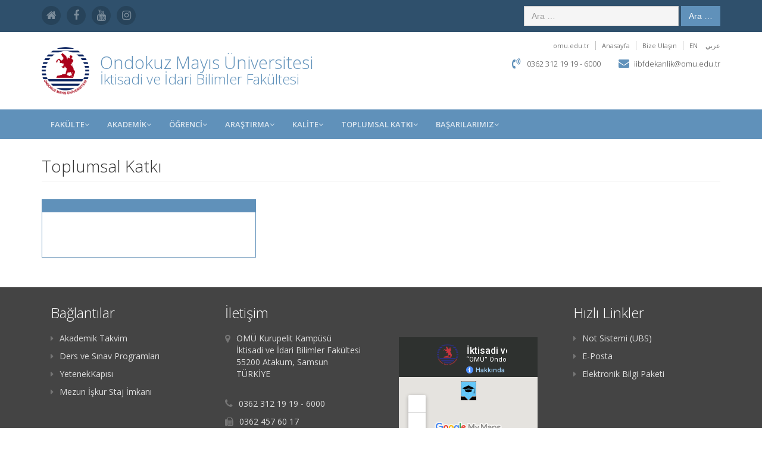

--- FILE ---
content_type: text/html; charset=utf-8
request_url: https://iibf.omu.edu.tr/tr/toplumsal-katki
body_size: 26243
content:
<!DOCTYPE html>
<!--[if IE 8]> <html lang="en" class="ie8"> <![endif]-->  
<!--[if IE 9]> <html lang="en" class="ie9"> <![endif]-->  
<!--[if !IE]><!--> <html lang="en"> <!--<![endif]-->  
<head>
	    <title>İktisadi ve İdari Bilimler Fakültesi</title>
    <!-- Meta -->
    <meta charset="utf-8">
    <meta http-equiv="X-UA-Compatible" content="IE=edge">
    <meta name="viewport" content="width=device-width, initial-scale=1.0">
    <meta name="description" content="OMÜ">
    <meta name="author" content="smcn">
	<meta name="author" content="Ondokuz Mayıs Üniversitesi">
    <link rel="shortcut icon" href="/user/themes/fakulte/assets/images/favicon.ico" type="image/vnd.microsoft.icon" />
    <link href='https://fonts.googleapis.com/css?family=Open+Sans:300,400,600,700' rel='stylesheet' type='text/css'>   
    <!-- Global CSS -->
    <link rel="stylesheet" href="/user/themes/fakulte/assets/plugins/bootstrap/css/bootstrap.min.css">   
    <!-- Plugins CSS -->    
    <link rel="stylesheet" href="/user/themes/fakulte/assets/plugins/font-awesome/css/font-awesome.css">
    <link rel="stylesheet" href="/user/themes/fakulte/assets/plugins/flexslider/flexslider.css">
    <link rel="stylesheet" href="/user/themes/fakulte/assets/plugins/pretty-photo/css/prettyPhoto.css"> 
    <!-- Theme CSS --> 
					
    <!--link id="theme-style" rel="stylesheet" href="/user/themes/fakulte/assets/css/styles.css"-->
    <link id="theme-style" rel="stylesheet" href="/user/themes/fakulte/assets/css/styles.css">
	<!-- Javascript -->          
    <script type="text/javascript" src="/user/themes/fakulte/assets/plugins/jquery-1.12.3.min.js"></script>
    <!-- HTML5 shim and Respond.js IE8 support of HTML5 elements and media queries -->
    <!--[if lt IE 9]>
      <script src="https://oss.maxcdn.com/libs/html5shiv/3.7.0/html5shiv.js"></script>
      <script src="https://oss.maxcdn.com/libs/respond.js/1.4.2/respond.min.js"></script>
    <![endif]-->
	<style>
	.home-page .awards .logos li img {
		opacity: 0.9;
	}
	</style>
	<script type="application/ld+json">
	{
	  "@context" : "https://schema.org",
	  "@type" : "WebSite",
	  "name" : "Ondokuz Mayıs Üniversitesi",
	  "url" : "https://www.omu.edu.tr/"
	}
	</script>
</head> 

<body class="home-page">
    <div class="wrapper">
        <!-- ******HEADER****** --> 
        		<header class="header">  
            <div class="top-bar">
                <div class="container">  
                    <ul class="social-icons col-md-6 col-sm-6 col-xs-12 hidden-xs">
                        <li><a href="/tr" ><i class="fa fa-home"></i></a></li>
												                                                 <li><a href="https://www.facebook.com/ondokuzmayis1975?ref=hl" ><i class="fa fa-facebook"></i></a></li>                         <li><a href="http://www.youtube.com/user/OMUVideo?feature=watch" ><i class="fa fa-youtube"></i></a></li>                        						 <li><a href="https://www.instagram.com/uniondokuzmayis" ><i class="fa fa-instagram"></i></a></li>                                 
                                     
                    </ul><!--//social-icons-->
                    <form class="pull-right search-form" role="search" action="/tr/ara">
                        <div class="form-group">
                            <input name="query" type="text" class="form-control" placeholder="Ara …" value="">
                        </div>
                        <button type="submit" class="btn btn-theme">Ara …</button>
                    </form>         
                </div>      
            </div><!--//to-bar-->
            <div class="container" style="padding:15px 0;">
			
																		<h4 class="logo col-md-1 col-sm-1">
					<a href="http://www.omu.edu.tr/tr"><img src="/user/themes/fakulte/assets/images/omu_tr.png" width="80"></a>
                </h4><!--//logo--> 
				<h3 class="logo  col-md-6 col-sm-6 ">
											<a href="http://www.omu.edu.tr/tr"><big>Ondokuz Mayıs Üniversitesi </big></a><br />
										<a href="/tr">İktisadi ve İdari Bilimler Fakültesi </a>
                </h3><!--//logo--> 
				
								
			                       
                <div class="info col-md-5 col-sm-5">
					
                    <ul class="menu-top navbar-right /*hidden-xs*/">
						
											<!--li-->
											<li class="divider">
												<a href="https://www.omu.edu.tr"> omu.edu.tr</a>
						</li>
						
											<!--li-->
											<li class="divider">
												<a href="https://iibf.omu.edu.tr"> Anasayfa</a>
						</li>
						
											<!--li-->
											<li class="divider">
												<a href="https://unikys.omu.edu.tr/tr/feedbacks/new"> Bize Ulaşın</a>
						</li>
											<li>
						 					<a href="/en/toplumsal-katki">EN</a>
		
			
		<a href="/ar/toplumsal-katki">عربي</a>
		
						</li>
                    </ul><!--//menu-top-->
                    <br />
					                    <div class="contact pull-right">
                        <p class="phone"><i class="fa fa-volume-control-phone"></i> 0362 312 19 19 - 6000</p> 
                        <p class="email"><i class="fa fa-envelope"></i><a href="mailto:iibfdekanlik@omu.edu.tr">iibfdekanlik@omu.edu.tr</a></p>
												                    </div><!--//contact-->
					                </div><!--//info-->
            </div><!--//header-main-->
        </header><!--//header-->
        
		
				<!-- ******NAV****** -->
		        <nav class="main-nav" role="navigation">
            <div class="container">
                <div class="navbar-header">
                    <button class="navbar-toggle" type="button" data-toggle="collapse" data-target="#navbar-collapse">
                        <span class="sr-only">Toggle navigation</span>
                        <span class="icon-bar"></span>
                        <span class="icon-bar"></span>
                        <span class="icon-bar"></span>
                    </button><!--//nav-toggle-->
                </div><!--//navbar-header-->           
                <div class="navbar-collapse collapse" id="navbar-collapse">
                    <ul class="nav navbar-nav">
					
								
						 
						
						<li class="nav-item dropdown">
                            <a class="dropdown-toggle" data-toggle="dropdown" data-hover="dropdown" data-delay="0" data-close-others="false" href="/tr/fakultemiz">FAKÜLTE<i class="fa fa-angle-down"></i></a>
                            <ul class="dropdown-menu">
							
														
                                <li><a href="/tr/fakultemiz/hakkimizda"> Genel Bilgi</a></li>
								
														
                                <li><a href="/tr/fakultemiz/misyon-vizyon"> Misyon - Vizyon</a></li>
								
														
                                <li><a href="https://www.omu.edu.tr/tr/stratejik-yonetim/stratejik-plan"> Stratejik Plan</a></li>
								
														
                                <li><a href="/tr/fakultemiz/organizasyon-semasi-ve-gorev-tanimlari"> Organizasyon Şeması</a></li>
								
														
                                <li><a href="/tr/fakultemiz/yonetim"> Yönetim</a></li>
								
														
                                <li><a href="/tr/fakultemiz/kurullar"> Kurullar</a></li>
								
														
                                <li><a href="/tr/fakultemiz/komisyon-ve-koordinatoerluekler"> Komisyon ve Koordinatörlükler</a></li>
								
														
                                <li><a href="/tr/fakultemiz/idari-personel"> İdari Personel</a></li>
								
														
                                <li><a href="https://kms.kaysis.gov.tr/Home/Kurum/78633602"> Mevzuat</a></li>
								
														
                                <li><a href="https://www.omu.edu.tr/tr/universitemiz/istakvimi"> İş Takvimi</a></li>
								
														
                                <li><a href="http://hizmet.omu.edu.tr/"> Kamu Hizmet Standartları</a></li>
								
														
                            </ul>
                        </li>
						
                        								
						 
						
						<li class="nav-item dropdown">
                            <a class="dropdown-toggle" data-toggle="dropdown" data-hover="dropdown" data-delay="0" data-close-others="false" href="/tr/akademik-birimler">AKADEMİK<i class="fa fa-angle-down"></i></a>
                            <ul class="dropdown-menu">
							
														
                                <li><a href="https://iktisat-iibf.omu.edu.tr"> İktisat</a></li>
								
														
                                <li><a href="https://iktisat-iibf.omu.edu.tr"> İktisat (İngilizce)</a></li>
								
														
                                <li><a href="https://isletme-iibf.omu.edu.tr"> İşletme</a></li>
								
														
                                <li><a href="https://siyasetkamu-iibf.omu.edu.tr"> Siyaset Bilimi ve Kamu Yönetimi</a></li>
								
														
                                <li><a href="https://ticaretlojistik-iibf.omu.edu.tr"> Uluslararası Ticaret ve Lojistik</a></li>
								
														
                                <li><a href="https://sigortacilikaktuerya-iibf.omu.edu.tr"> Sigortacılık ve Aktüerya Bilimleri Bölümü</a></li>
								
														
                                <li><a href="/tr/akademik-birimler/akademik-personel"> Akademik Personel</a></li>
								
														
                            </ul>
                        </li>
						
                        								
						 
						
						<li class="nav-item dropdown">
                            <a class="dropdown-toggle" data-toggle="dropdown" data-hover="dropdown" data-delay="0" data-close-others="false" href="/tr/ogrenci">ÖĞRENCİ<i class="fa fa-angle-down"></i></a>
                            <ul class="dropdown-menu">
							
														
                                <li><a href="/tr/ogrenci/ogrenci-isleri-daire-baskanligi"> Öğrenci İşleri Daire Başkanlığı</a></li>
								
														
                                <li><a href="http://oidb.omu.edu.tr/akademik-takvimler/"> Akademik Takvim</a></li>
								
														
                                <li><a href="https://ubys.omu.edu.tr/"> Üniversite  Bilgi Yönetim Sistemi (ÜBYS)</a></li>
								
														
                                <li><a href="http://topluluk.omu.edu.tr/"> Öğrenci Toplulukları</a></li>
								
														
                                <li><a href="/tr/ogrenci/kariyer-merkezi"> Kariyer Merkezi</a></li>
								
														
                                <li><a href="/tr/ogrenci/mezunlar-koordinatorlugu"> Mezunlar Koordinatörlüğü</a></li>
								
														
                                <li><a href="https://kariyer.omu.edu.tr/tr/staj-kurs/staj-ilanlari"> Staj</a></li>
								
														
                                <li><a href="/tr/ogrenci/aday-ogrenci"> Aday Öğrenci</a></li>
								
														
                                <li><a href="https://iibf.omu.edu.tr/tr/fakultemiz/komisyon-ve-koordinatoerluekler/kalite-komisyonu"> Öğrenci Kalite Komisyonu</a></li>
								
														
                                <li><a href="https://engelsiz.omu.edu.tr/"> Office for Students with Disabilities</a></li>
								
														
                                <li><a href="https://www.omu.edu.tr/tr/ogrenci/ogrenci-degisim-programi"> Değişim Programları</a></li>
								
														
                                <li><a href="https://kutuphane.omu.edu.tr/"> Kütüphane</a></li>
								
														
                            </ul>
                        </li>
						
                        								
						 
						
						<li class="nav-item dropdown">
                            <a class="dropdown-toggle" data-toggle="dropdown" data-hover="dropdown" data-delay="0" data-close-others="false" href="/tr/arastirma">Araştırma<i class="fa fa-angle-down"></i></a>
                            <ul class="dropdown-menu">
							
														
                                <li><a href="https://bapkob.omu.edu.tr/"> BAPKOP</a></li>
								
														
                                <li><a href="/tr/arastirma/ar-ge-koordinatorlugu"> AR-GE Koordinatörlüğü</a></li>
								
														
                                <li><a href="https://omutto.com/"> OMÜ TTO</a></li>
								
														
                                <li><a href="https://www.samsunteknopark.com/"> Samsun Teknopark</a></li>
								
														
                                <li><a href="https://uib.omu.edu.tr/tr"> Uluslararası İlişkiler</a></li>
								
														
                                <li><a href="https://labsis.omu.edu.tr/labs"> Laboratuvarlar</a></li>
								
														
                                <li><a href="https://umek.omu.edu.tr/tr"> Uygulama ve Araştırma Merkezleri</a></li>
								
														
                                <li><a href="https://www.omu.edu.tr/tr/arastirma/politikamiz"> Faydalı Linkler</a></li>
								
														
                            </ul>
                        </li>
						
                        								
						 
						
						<li class="nav-item dropdown">
                            <a class="dropdown-toggle" data-toggle="dropdown" data-hover="dropdown" data-delay="0" data-close-others="false" href="/tr/kalite">KALİTE<i class="fa fa-angle-down"></i></a>
                            <ul class="dropdown-menu">
							
														
                                <li><a href="/tr/kalite/kalite-koordinatorlugu"> Kalite Koordinatörlüğü</a></li>
								
														
                                <li><a href="https://unikys.omu.edu.tr/"> Üniversite Kalite Yönetim Sistemi (ÜNKYS)</a></li>
								
														
                                <li><a href="https://iibf.omu.edu.tr/tr/fakultemiz/komisyon-ve-koordinatoerluekler/kalite-komisyonu"> Birim Kalite Komisyonu</a></li>
								
														
                                <li><a href="/tr/kalite/birim-paydas-katki-matrisi"> Birim Paydaş Katkı Matrisi</a></li>
								
														
                                <li><a href="https://unikys.omu.edu.tr/tr/task_definitions"> Görev Tanımları</a></li>
								
														
                                <li><a href="https://unikys.omu.edu.tr/tr/document_categories/25"> İş Akış Süreçleri</a></li>
								
														
                                <li><a href="/tr/kalite/dijital-arsiv"> Dijital Arşiv</a></li>
								
														
                                <li><a href="https://ogrencikalite.omu.edu.tr"> Öğrenci Kalite Komisyonu</a></li>
								
														
                                <li><a href="/tr/kalite/akreditasyon"> Akreditasyon</a></li>
								
														
                                <li><a href="/tr/kalite/birim-ic-degerlendirme-raporlari"> Birim İç Değerlendirme Raporları</a></li>
								
														
                                <li><a href="https://sgdb.omu.edu.tr/idare-faaliyet-raporu/"> Birim İdare Faaliyet Raporu</a></li>
								
														
                                <li><a href="https://kalite.omu.edu.tr/birim-ic-degerlendirme-raporlari/"> Birim İzleme Verileri</a></li>
								
														
                                <li><a href="https://survey.omu.edu.tr/"> Anketler</a></li>
								
														
                                <li><a href="https://iibf.omu.edu.tr/tr/kalite/birim-paydas-katki-matrisi"> Paydaşlar</a></li>
								
														
                                <li><a href="https://unikys.omu.edu.tr/tr/document_categories"> Formlar</a></li>
								
														
                            </ul>
                        </li>
						
                        								
						 
						
						<li class="nav-item dropdown">
                            <a class="dropdown-toggle" data-toggle="dropdown" data-hover="dropdown" data-delay="0" data-close-others="false" href="/tr/toplumsal-katki">Toplumsal Katkı<i class="fa fa-angle-down"></i></a>
                            <ul class="dropdown-menu">
							
														
                                <li><a href="/tr/toplumsal-katki/toplumsal-yasama-katki-koordinatorlugu"> Toplumsal Yaşama Katkı Koordinatörlüğü</a></li>
								
														
                                <li><a href="/tr/toplumsal-katki/birim-faaliyetleri"> Birim Faaliyetleri</a></li>
								
														
                            </ul>
                        </li>
						
                        								
						 
						
						<li class="nav-item dropdown">
                            <a class="dropdown-toggle" data-toggle="dropdown" data-hover="dropdown" data-delay="0" data-close-others="false" href="/tr/basarilarimiz">Başarılarımız<i class="fa fa-angle-down"></i></a>
                            <ul class="dropdown-menu">
							
														
                                <li><a href="/tr/basarilarimiz/projelerimiz"> Projelerimiz</a></li>
								
														
                            </ul>
                        </li>
						
                        					                        
                    </ul><!--//nav-->
                </div><!--//navabr-collapse-->
            </div><!--//container-->
        </nav><!--//main-nav-->		
        <!-- ******CONTENT****** --> 
        
		<div class="content container">
            <div class="page-wrapper">

                				<header class="page-heading clearfix">
                    <h1 class="heading-title pull-left">Toplumsal Katkı</h1>
                    <div class="breadcrumbs pull-right">
                        <ul class="breadcrumbs-list">
                            <li class="breadcrumbs-label"></li>
                            
													
						                            
                            <!--li class="current">Toplumsal Katkı</li-->
                        </ul>
                    </div><!--//breadcrumbs-->
                </header>  

                <div class="page-content">
                    <div class="row page-row">
                        <aside class="page-sidebar col-md-4 col-sm-4 affix-top">
						
														<div class="panel panel-theme">
								<div class="panel-heading">
								     
																																																<h3 class="panel-title"></h3>
								</div>
								<div class="panel-body">
								
									<section class="widget" style="background: #ffffff;">
										<ul class="nav">

																				
										

										</ul>
									</section><!--//widget-->
								</div>
							</div>
                        </aside><!--//page-sidebar-->
                        <div class="content-wrapper col-md-8 col-sm-8">
                            <div class="page-row">
                                <article class="menu-item">

									<p></p>

								</article><!--//news-item-->
                            </div><!--//page-row-->
                        </div><!--//content-wrapper-->
                    </div><!--//page-row-->
                </div><!--//page-content-->
            </div><!--//page-->
        </div><!--//content-->

			
    </div><!--//wrapper-->
    
    <!-- ******FOOTER****** --> 
		<footer class="footer">
        <div class="footer-content">
            <div class="container">
                <div class="row" style="font-family:'open sans', arial, sans-serif;">
					<div class="footer-col col-md-3 col-sm-4 about">
						<div class="footer-col-inner">
							<h3>Bağlantılar</h3>
							<ul>
							
																					
								<li style="font-size: 14px;"><a href="https://oidb.omu.edu.tr/akademik-takvimler/"><i class="fa fa-caret-right"></i>Akademik Takvim</a></li>
								
														
								<li style="font-size: 14px;"><a href="https://iibf.omu.edu.tr/tr/ogrenci/ders-vesinav-programlari"><i class="fa fa-caret-right"></i>Ders ve Sınav Programları</a></li>
								
														
								<li style="font-size: 14px;"><a href="https://yetenekkapisi.org"><i class="fa fa-caret-right"></i>YetenekKapısı</a></li>
								
														
								<li style="font-size: 14px;"><a href="https://staj.iskur.gov.tr"><i class="fa fa-caret-right"></i>Mezun İşkur Staj İmkanı</a></li>
								
															
							</ul>
						</div><!--//footer-col-inner-->
					</div><!--//foooter-col-->
					<div class="footer-col col-md-3 col-sm-4 contact">
						<div class="footer-col-inner">
							<h3>İletişim</h3>
								<p class="adr clearfix">
									<i class="fa fa-map-marker pull-left"></i>        
									<span class="adr-group pull-left" style="font-size: 14px;">  			
										<span class="street-address">OMÜ Kurupelit Kampüsü</span><br>
										<span class="region">İktisadi ve İdari Bilimler Fakültesi</span><br>
										<span class="postal-code">55200 Atakum, Samsun</span><br>
										<span class="country-name">TÜRKİYE</span>
									</span>
								</p>
								<p class="tel" style="font-size: 14px;">
									<i class="fa fa-phone"></i>0362 312 19 19 - 6000
								</p>
																																	<p class="tel" style="font-size: 14px;">
										<i class="fa fa-fax"></i>0362 457 60 17
									</p>
																<p class="email">
									<i class="fa fa-envelope" style="font-size: 14px;"></i><a href="mailto:iibfdekanlik@omu.edu.tr">iibfdekanlik@omu.edu.tr</a>
								</p>  
							
						</div><!--//footer-col-inner-->            
					</div><!--//foooter-col-->  
					<div class="footer-col col-md-3 col-sm-4 newsletter">
						<div class="footer-col-inner">
							<h3></h3>
							<br />
							<br />
															<iframe src="https://www.google.com/maps/d/embed?mid=1kYPVRBHrT2dsk5uHhKdWWw8kmiIfncM&hl=tr&ehbc=2E312F" width="100%" height="180" style="border:0" width="100%"></iframe>
													</div><!--//footer-col-inner-->
					</div><!--//foooter-col--> 					
					<div class="footer-col col-md-3 col-sm-4 newsletter">
						<div class="footer-col-inner">
							<h3>Hızlı Linkler</h3>
							<ul>
							
														
								<li style="font-size: 14px;"><a href="http://ubs.omu.edu.tr/"><i class="fa fa-caret-right"></i>Not Sistemi (UBS)</a></li>
								
														
								<li style="font-size: 14px;"><a href="http://eposta.omu.edu.tr/"><i class="fa fa-caret-right"></i>E-Posta</a></li>
								
														
								<li style="font-size: 14px;"><a href="http://ebs.omu.edu.tr/"><i class="fa fa-caret-right"></i>Elektronik Bilgi Paketi</a></li>
								
															
							</ul>
						</div><!--//footer-col-inner-->
					</div><!--//foooter-col--> 
                </div>   
            </div>        
        </div><!--//footer-content-->
        <div class="bottom-bar">
            <div class="container">
                <div class="row">
                    <small class="copyright col-md-6 col-sm-12 col-xs-12">
						Copyright @ 2023 |  <a href="http://www.omu.edu.tr">Ondokuz Mayıs Üniversitesi </a> - <a href="http://bidb.omu.edu.tr">BİDB </a> | Powered by <a href="http://getgrav.org">Grav</a>
											| 1156
										</small>
                    <ul class="social pull-right col-md-6 col-sm-12 col-xs-12">
						                         <li><a href="https://www.facebook.com/ondokuzmayis1975?ref=hl" ><i class="fa fa-facebook"></i></a></li>                         <li><a href="http://www.youtube.com/user/OMUVideo?feature=watch" ><i class="fa fa-youtube"></i></a></li>                                                         
                            
						 <li><a href="https://www.instagram.com/uniondokuzmayis" ><i class="fa fa-instagram"></i></a></li> 
                    </ul><!--//social-->
					
                </div><!--//row-->
            </div><!--//container-->
        </div><!--//bottom-bar-->
    </footer><!--//footer-->   
    
    <!-- *****CONFIGURE STYLE****** -->  
	<!--
    <div class="config-wrapper hidden-xs">
        <div class="config-wrapper-inner">
            <a id="config-trigger" class="config-trigger" href="#"><i class="fa fa-cog"></i></a>
            <div id="config-panel" class="config-panel">
                <p>Choose Colour</p>
                <ul id="color-options" class="list-unstyled list-inline">
                    <li class="default"><a data-style="/user/themes/birimler/assets/css/styles.css" data-logo="/user/themes/birimler/assets/images/logo.png" href="#"></a></li>
                    <li class="green"><a data-style="/user/themes/birimler/assets/css/styles-green.css" data-logo="/user/themes/birimler/assets/images/logo-green.png" href="#"></a></li>
                    <li class="purple"><a data-style="/user/themes/birimler/assets/css/styles-purple.css" data-logo="/user/themes/birimler/assets/images/logo-purple.png" href="#"></a></li>
                    <li class="red active"><a data-style="/user/themes/birimler/assets/css/styles-red.css" data-logo="/user/themes/birimler/assets/images/logo-red.png" href="#"></a></li>
                </ul><!--//color-options
                <a id="config-close" class="close" href="#"><i class="fa fa-times-circle"></i></a>
            </div><!--//configure-panel
        </div><!--//config-wrapper-inner
    </div><!--//config-wrapper-->
 
    <!-- Javascript -->          
    <script type="text/javascript" src="/user/themes/fakulte/assets/plugins/bootstrap/js/bootstrap.min.js"></script> 
    <script type="text/javascript" src="/user/themes/fakulte/assets/plugins/bootstrap-hover-dropdown.min.js"></script> 
    <script type="text/javascript" src="/user/themes/fakulte/assets/plugins/back-to-top.js"></script>
    <script type="text/javascript" src="/user/themes/fakulte/assets/plugins/jquery-placeholder/jquery.placeholder.js"></script>
    <script type="text/javascript" src="/user/themes/fakulte/assets/plugins/pretty-photo/js/jquery.prettyPhoto.js"></script>
    <script type="text/javascript" src="/user/themes/fakulte/assets/plugins/flexslider/jquery.flexslider-min.js"></script>
    <script type="text/javascript" src="/user/themes/fakulte/assets/plugins/jflickrfeed/jflickrfeed.min.js"></script> 
    <script type="text/javascript" src="/user/themes/fakulte/assets/js/main.js"></script> 
	

		
		

</body>
</html> 




--- FILE ---
content_type: text/html; charset=utf-8
request_url: https://www.google.com/maps/d/embed?mid=1kYPVRBHrT2dsk5uHhKdWWw8kmiIfncM&hl=tr&ehbc=2E312F
body_size: 4633
content:
<!DOCTYPE html><html itemscope itemtype="http://schema.org/WebSite"><head><script nonce="YLv65aCY4jXlSPbTFvdm1w">window['ppConfig'] = {productName: '06194a8f37177242d55a18e38c5a91c6', deleteIsEnforced:  false , sealIsEnforced:  false , heartbeatRate:  0.5 , periodicReportingRateMillis:  60000.0 , disableAllReporting:  false };(function(){'use strict';function k(a){var b=0;return function(){return b<a.length?{done:!1,value:a[b++]}:{done:!0}}}function l(a){var b=typeof Symbol!="undefined"&&Symbol.iterator&&a[Symbol.iterator];if(b)return b.call(a);if(typeof a.length=="number")return{next:k(a)};throw Error(String(a)+" is not an iterable or ArrayLike");}var m=typeof Object.defineProperties=="function"?Object.defineProperty:function(a,b,c){if(a==Array.prototype||a==Object.prototype)return a;a[b]=c.value;return a};
function n(a){a=["object"==typeof globalThis&&globalThis,a,"object"==typeof window&&window,"object"==typeof self&&self,"object"==typeof global&&global];for(var b=0;b<a.length;++b){var c=a[b];if(c&&c.Math==Math)return c}throw Error("Cannot find global object");}var p=n(this);function q(a,b){if(b)a:{var c=p;a=a.split(".");for(var d=0;d<a.length-1;d++){var e=a[d];if(!(e in c))break a;c=c[e]}a=a[a.length-1];d=c[a];b=b(d);b!=d&&b!=null&&m(c,a,{configurable:!0,writable:!0,value:b})}}
q("Object.is",function(a){return a?a:function(b,c){return b===c?b!==0||1/b===1/c:b!==b&&c!==c}});q("Array.prototype.includes",function(a){return a?a:function(b,c){var d=this;d instanceof String&&(d=String(d));var e=d.length;c=c||0;for(c<0&&(c=Math.max(c+e,0));c<e;c++){var f=d[c];if(f===b||Object.is(f,b))return!0}return!1}});
q("String.prototype.includes",function(a){return a?a:function(b,c){if(this==null)throw new TypeError("The 'this' value for String.prototype.includes must not be null or undefined");if(b instanceof RegExp)throw new TypeError("First argument to String.prototype.includes must not be a regular expression");return this.indexOf(b,c||0)!==-1}});function r(a,b,c){a("https://csp.withgoogle.com/csp/proto/"+encodeURIComponent(b),JSON.stringify(c))}function t(){var a;if((a=window.ppConfig)==null?0:a.disableAllReporting)return function(){};var b,c,d,e;return(e=(b=window)==null?void 0:(c=b.navigator)==null?void 0:(d=c.sendBeacon)==null?void 0:d.bind(navigator))!=null?e:u}function u(a,b){var c=new XMLHttpRequest;c.open("POST",a);c.send(b)}
function v(){var a=(w=Object.prototype)==null?void 0:w.__lookupGetter__("__proto__"),b=x,c=y;return function(){var d=a.call(this),e,f,g,h;r(c,b,{type:"ACCESS_GET",origin:(f=window.location.origin)!=null?f:"unknown",report:{className:(g=d==null?void 0:(e=d.constructor)==null?void 0:e.name)!=null?g:"unknown",stackTrace:(h=Error().stack)!=null?h:"unknown"}});return d}}
function z(){var a=(A=Object.prototype)==null?void 0:A.__lookupSetter__("__proto__"),b=x,c=y;return function(d){d=a.call(this,d);var e,f,g,h;r(c,b,{type:"ACCESS_SET",origin:(f=window.location.origin)!=null?f:"unknown",report:{className:(g=d==null?void 0:(e=d.constructor)==null?void 0:e.name)!=null?g:"unknown",stackTrace:(h=Error().stack)!=null?h:"unknown"}});return d}}function B(a,b){C(a.productName,b);setInterval(function(){C(a.productName,b)},a.periodicReportingRateMillis)}
var D="constructor __defineGetter__ __defineSetter__ hasOwnProperty __lookupGetter__ __lookupSetter__ isPrototypeOf propertyIsEnumerable toString valueOf __proto__ toLocaleString x_ngfn_x".split(" "),E=D.concat,F=navigator.userAgent.match(/Firefox\/([0-9]+)\./),G=(!F||F.length<2?0:Number(F[1])<75)?["toSource"]:[],H;if(G instanceof Array)H=G;else{for(var I=l(G),J,K=[];!(J=I.next()).done;)K.push(J.value);H=K}var L=E.call(D,H),M=[];
function C(a,b){for(var c=[],d=l(Object.getOwnPropertyNames(Object.prototype)),e=d.next();!e.done;e=d.next())e=e.value,L.includes(e)||M.includes(e)||c.push(e);e=Object.prototype;d=[];for(var f=0;f<c.length;f++){var g=c[f];d[f]={name:g,descriptor:Object.getOwnPropertyDescriptor(Object.prototype,g),type:typeof e[g]}}if(d.length!==0){c=l(d);for(e=c.next();!e.done;e=c.next())M.push(e.value.name);var h;r(b,a,{type:"SEAL",origin:(h=window.location.origin)!=null?h:"unknown",report:{blockers:d}})}};var N=Math.random(),O=t(),P=window.ppConfig;P&&(P.disableAllReporting||P.deleteIsEnforced&&P.sealIsEnforced||N<P.heartbeatRate&&r(O,P.productName,{origin:window.location.origin,type:"HEARTBEAT"}));var y=t(),Q=window.ppConfig;if(Q)if(Q.deleteIsEnforced)delete Object.prototype.__proto__;else if(!Q.disableAllReporting){var x=Q.productName;try{var w,A;Object.defineProperty(Object.prototype,"__proto__",{enumerable:!1,get:v(),set:z()})}catch(a){}}
(function(){var a=t(),b=window.ppConfig;b&&(b.sealIsEnforced?Object.seal(Object.prototype):b.disableAllReporting||(document.readyState!=="loading"?B(b,a):document.addEventListener("DOMContentLoaded",function(){B(b,a)})))})();}).call(this);
</script><title itemprop="name">İktisadi ve İdari Bilimler Fakültesi  - Google Haritalarım</title><meta name="robots" content="noindex,nofollow"/><meta http-equiv="X-UA-Compatible" content="IE=edge,chrome=1"><meta name="viewport" content="initial-scale=1.0,minimum-scale=1.0,maximum-scale=1.0,user-scalable=0,width=device-width"/><meta name="description" itemprop="description" content="İktisadi ve İdari Bilimler Fakültesi "/><meta itemprop="url" content="https://www.google.com/maps/d/viewer?mid=1kYPVRBHrT2dsk5uHhKdWWw8kmiIfncM&amp;hl=tr"/><meta itemprop="image" content="https://www.google.com/maps/d/thumbnail?mid=1kYPVRBHrT2dsk5uHhKdWWw8kmiIfncM&amp;hl=tr"/><meta property="og:type" content="website"/><meta property="og:title" content="İktisadi ve İdari Bilimler Fakültesi  - Google Haritalarım"/><meta property="og:description" content="İktisadi ve İdari Bilimler Fakültesi "/><meta property="og:url" content="https://www.google.com/maps/d/viewer?mid=1kYPVRBHrT2dsk5uHhKdWWw8kmiIfncM&amp;hl=tr"/><meta property="og:image" content="https://www.google.com/maps/d/thumbnail?mid=1kYPVRBHrT2dsk5uHhKdWWw8kmiIfncM&amp;hl=tr"/><meta property="og:site_name" content="Google My Maps"/><meta name="twitter:card" content="summary_large_image"/><meta name="twitter:title" content="İktisadi ve İdari Bilimler Fakültesi  - Google Haritalarım"/><meta name="twitter:description" content="İktisadi ve İdari Bilimler Fakültesi "/><meta name="twitter:image:src" content="https://www.google.com/maps/d/thumbnail?mid=1kYPVRBHrT2dsk5uHhKdWWw8kmiIfncM&amp;hl=tr"/><link rel="stylesheet" id="gmeviewer-styles" href="https://www.gstatic.com/mapspro/_/ss/k=mapspro.gmeviewer.ZPef100W6CI.L.W.O/am=AAAE/d=0/rs=ABjfnFU-qGe8BTkBR_LzMLwzNczeEtSkkw" nonce="vZv59yhlyXFh64es33013g"><link rel="stylesheet" href="https://fonts.googleapis.com/css?family=Roboto:300,400,500,700" nonce="vZv59yhlyXFh64es33013g"><link rel="shortcut icon" href="//www.gstatic.com/mapspro/images/favicon-001.ico"><link rel="canonical" href="https://www.google.com/mymaps/viewer?mid=1kYPVRBHrT2dsk5uHhKdWWw8kmiIfncM&amp;hl=tr"></head><body jscontroller="O1VPAb" jsaction="click:cOuCgd;"><div class="c4YZDc HzV7m-b7CEbf SfQLQb-QClCJf-giiMnc SfQLQb-dIxMhd-bN97Pc-b3rLgd"><div class="jQhVs-haAclf"><div class="jQhVs-uMX1Ee-My5Dr-purZT-uDEFge"><div class="jQhVs-uMX1Ee-My5Dr-purZT-uDEFge-bN97Pc"><div class="jQhVs-uMX1Ee-My5Dr-purZT-uDEFge-Bz112c"></div><div class="jQhVs-uMX1Ee-My5Dr-purZT-uDEFge-fmcmS-haAclf"><div class="jQhVs-uMX1Ee-My5Dr-purZT-uDEFge-fmcmS">Daha fazla içerik görmek için tam ekran modunda açın</div></div></div></div></div><div class="i4ewOd-haAclf"><div class="i4ewOd-UzWXSb" id="map-canvas"></div></div><div class="X3SwIb-haAclf NBDE7b-oxvKad"><div class="X3SwIb-i8xkGf"></div></div><div class="Te60Vd-ZMv3u dIxMhd-bN97Pc-b3rLgd"><div class="dIxMhd-bN97Pc-Tswv1b-Bz112c"></div><div class="dIxMhd-bN97Pc-b3rLgd-fmcmS">Bu harita bir kullanıcı tarafından oluşturuldu. <a href="//support.google.com/mymaps/answer/3024454?hl=en&amp;amp;ref_topic=3188329" target="_blank">Kendi haritanızı nasıl oluşturacağınızı öğrenin</a>.</div><div class="dIxMhd-bN97Pc-b3rLgd-TvD9Pc" title="Kapat"></div></div><script nonce="YLv65aCY4jXlSPbTFvdm1w">
  function _DumpException(e) {
    if (window.console) {
      window.console.error(e.stack);
    }
  }
  var _pageData = "[[1,null,null,null,null,null,null,null,null,null,\"at\",\"\",\"\",1769108118206,\"\",\"tr\",false,[],\"https://www.google.com/maps/d/viewer?mid\\u003d1kYPVRBHrT2dsk5uHhKdWWw8kmiIfncM\\u0026hl\\u003dtr\",\"https://www.google.com/maps/d/embed?mid\\u003d1kYPVRBHrT2dsk5uHhKdWWw8kmiIfncM\\u0026hl\\u003dtr\\u0026ehbc\\u003d2E312F\",\"https://www.google.com/maps/d/edit?mid\\u003d1kYPVRBHrT2dsk5uHhKdWWw8kmiIfncM\\u0026hl\\u003dtr\",\"https://www.google.com/maps/d/thumbnail?mid\\u003d1kYPVRBHrT2dsk5uHhKdWWw8kmiIfncM\\u0026hl\\u003dtr\",null,null,true,\"https://www.google.com/maps/d/print?mid\\u003d1kYPVRBHrT2dsk5uHhKdWWw8kmiIfncM\\u0026hl\\u003dtr\",\"https://www.google.com/maps/d/pdf?mid\\u003d1kYPVRBHrT2dsk5uHhKdWWw8kmiIfncM\\u0026hl\\u003dtr\",\"https://www.google.com/maps/d/viewer?mid\\u003d1kYPVRBHrT2dsk5uHhKdWWw8kmiIfncM\\u0026hl\\u003dtr\",null,false,\"/maps/d\",\"maps/sharing\",\"//www.google.com/intl/tr/help/terms_maps.html\",true,\"https://docs.google.com/picker\",null,false,null,[[[\"//www.gstatic.com/mapspro/images/google-my-maps-logo-regular-001.png\",143,25],[\"//www.gstatic.com/mapspro/images/google-my-maps-logo-regular-2x-001.png\",286,50]],[[\"//www.gstatic.com/mapspro/images/google-my-maps-logo-small-001.png\",113,20],[\"//www.gstatic.com/mapspro/images/google-my-maps-logo-small-2x-001.png\",226,40]]],1,\"https://www.gstatic.com/mapspro/_/js/k\\u003dmapspro.gmeviewer.tr.M6tixxNMxp0.O/am\\u003dAAAE/d\\u003d0/rs\\u003dABjfnFUOo70hu-8Gsl82iIVZ1ehyjExo7A/m\\u003dgmeviewer_base\",null,null,true,null,\"US\",null,null,null,null,null,null,true],[\"mf.map\",\"1kYPVRBHrT2dsk5uHhKdWWw8kmiIfncM\",\"İktisadi ve İdari Bilimler Fakültesi \",null,[36.1966909,41.3692344,36.1966909,41.3692344],[36.1966909,41.3692344,36.1966909,41.3692344],[[null,\"8Z8fal7Leys\",\"İktisadi ve İdari Bilimler Fakültesi \",\"\",[[[\"[data-uri]\\u003d\\u003d\"],null,1,1,[[null,[41.3692344,36.1966909]],\"0\",null,\"8Z8fal7Leys\",[41.3692344,36.1966909],[0,0],\"484EC0517C0B336E\"],[[\"İktisadi ve İdari Bilimler Fakültesi \"]]]],null,null,true,null,null,null,null,[[\"8Z8fal7Leys\",1,null,null,null,\"https://www.google.com/maps/d/kml?mid\\u003d1kYPVRBHrT2dsk5uHhKdWWw8kmiIfncM\\u0026resourcekey\\u0026lid\\u003d8Z8fal7Leys\",null,null,null,null,null,2,null,[[[\"484EC0517C0B336E\",[[[41.3692344,36.1966909]]],null,null,0,[[\"ad\",[\"İktisadi ve İdari Bilimler Fakültesi \"],1]],null,0]],[[[\"[data-uri]\\u003d\\u003d\",null,1],[[\"000000\",1],1200],[[\"000000\",0.30196078431372547],[\"000000\",1],1200]]]]]],null,null,null,null,null,1]],[2],null,null,\"mapspro_in_drive\",\"1kYPVRBHrT2dsk5uHhKdWWw8kmiIfncM\",\"https://drive.google.com/abuse?id\\u003d1kYPVRBHrT2dsk5uHhKdWWw8kmiIfncM\",true,false,false,\"\",2,false,\"https://www.google.com/maps/d/kml?mid\\u003d1kYPVRBHrT2dsk5uHhKdWWw8kmiIfncM\\u0026resourcekey\",724304,false,false,\"\",true,\"\",true,[\"“OMÜ” Ondokuz Mayıs Üniversitesi\",\"https://lh3.googleusercontent.com/a-/ALV-UjVcrBtCEDBLb_53QJNWEhVQCudG8eG-BAhMOsRYZJzn-N6B31QK\"],[null,null,[1693218112,677462000],[1693218119,492000000]],false,\"https://support.google.com/legal/troubleshooter/1114905#ts\\u003d9723198%2C1115689\"]]";</script><script type="text/javascript" src="//maps.googleapis.com/maps/api/js?v=3.61&client=google-maps-pro&language=tr&region=US&libraries=places,visualization,geometry,search" nonce="YLv65aCY4jXlSPbTFvdm1w"></script><script id="base-js" src="https://www.gstatic.com/mapspro/_/js/k=mapspro.gmeviewer.tr.M6tixxNMxp0.O/am=AAAE/d=0/rs=ABjfnFUOo70hu-8Gsl82iIVZ1ehyjExo7A/m=gmeviewer_base" nonce="YLv65aCY4jXlSPbTFvdm1w"></script><script nonce="YLv65aCY4jXlSPbTFvdm1w">_startApp();</script></div></body></html>